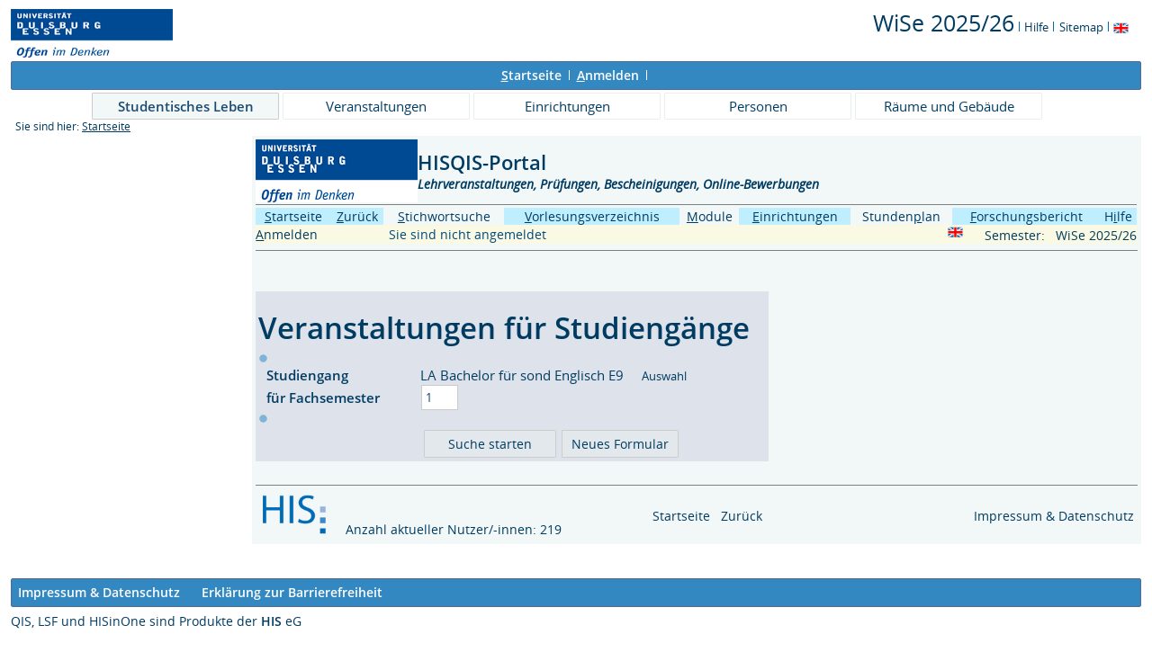

--- FILE ---
content_type: text/html;charset=UTF-8
request_url: https://campus.uni-due.de/lsf/rds?state=wmaskv&search=stg&P.subc=plan&sf=Studiengang&id=k_abstgv.abstgvnr&k_abstgv.abstgvnr=227392&Text=LA+Bachelor+f%C3%BCr+sond+Englisch+E9
body_size: 3707
content:
<!DOCTYPE HTML PUBLIC "-//W3C//DTD HTML 4.01 Transitional//EN" "http://www.w3.org/TR/html4/loose.dtd"> 
    <html lang="de">
    	<head>
    	<!-- Generated by node "pas083cm" in cluster "lsfude" using thread ajp-nio-127.0.0.1-8009-exec-14 -->
    	<title> 
    			    			  
    			    			
    			     			    			     			                    			
				Universität Duisburg-Essen     	</title>
		    	<link rel="stylesheet" type="text/css" href="/lsf/pub/QISDesign.css">
    	    	    																																							<link rel="alternate" type="application/rss+xml" title="News-Feed UDE-ZIM" href="http://www.uni-due.de/zim/rss/zim_news.rss">
    	    	    			
						
			
    			
											<link rel="icon" href="/QIS_IMAGES/HISinOne/images/logos/favicon_ude.ico" type="image/gif">
					    	    	<meta http-equiv="content-type" content="text/html; charset=iso-8859-1">
<link rel="top" href="https://campus.uni-due.de/lsf/rds?state=user&amp;type=0&amp;topitem=" title="Top"> 
<link rel="stylesheet" type="text/css" media="print" href="/lsf/pub//Print.css">
<meta http-equiv="Cache-Control" content="private,must-revalidate,no-cache,no-store">
    	</head>
    	

    	<body>	
		    		
    			    													    			
    			<div id="wrapper">

				    				
<div class="unsichtbar">


<a accesskey="1" href="#navi">Zur Seitennavigation oder mit Tastenkombination für den <span lang="en">accesskey</span>-Taste und Taste 1</a>&nbsp;<br>
<a accesskey="2" href="#lese">Zum Seiteninhalt oder mit Tastenkombination für den <span lang="en">accesskey</span> und Taste 2</a>&nbsp;

</div>
<div class="header_hisinone">
	                    <div class="logo">	
            	            		<img src="/QIS_IMAGES/QIS/images//logo_claim_ude.png" alt="" border="0" class="hochschulBild">
            	            	<img src="/QIS_IMAGES/QIS/images//logo_claim_ude.png" class="logoHeight" height="70px" alt="Universität Duisburg-Essen" title="Universität Duisburg-Essen" border="0">
                </div>
                
    					
		

<div class="services">
<ol>
	<li>
	
   
   	   	       <a href="https://campus.uni-due.de/lsf/rds?state=change&amp;type=6&amp;moduleParameter=semesterSelect&amp;nextdir=change&amp;next=SearchSelect.vm&amp;subdir=applications&amp;targettype=7&amp;targetstate=change&amp;getglobal=semester" id="choosesemester" title="Semester wählen ...">
	   	   <font style="font-size:25px">WiSe 2025/26</font>
	   	       </a>
	   		<img src="/QIS_IMAGES/QIS/images//his_strich_blau.gif" width="1" height="11" alt="">	
	</li>
			<li><a href="https://campus.uni-due.de/lsf/rds?state=helpdoc&amp;calling=helpcenter&amp;topitem=leer&amp;breadCrumbSource=" title="Hilfe"> Hilfe</a> <img src="/QIS_IMAGES/QIS/images//his_strich_blau.gif" width="1" height="11" alt=""></li>
	
	<li>
		<a href="https://campus.uni-due.de/lsf/rds?state=sitemap&amp;topitem=leer&amp;breadCrumbSource="  title="Sitemap">Sitemap</a>
		<img src="/QIS_IMAGES/QIS/images//his_strich_blau.gif" width="1" height="11" alt="">
	</li>

</ol>
	
   
            <a href="https://campus.uni-due.de/lsf/rds?state=user&amp;type=5&amp;language=en"><img SRC="/QIS_IMAGES/QIS/images/flag_en.svg" alt="Switch to english language" vspace="2" height="16" width="16" style="vertical-align:text-top;" border="0" lang="en" title="Switch to english language"></a>
                            
</div><div style="clear:both;"></div>
</div>


	
			

        <div class="divloginstatus">    				
    			    			


	<a href="https://campus.uni-due.de/lsf/rds?state=user&amp;type=0&amp;topitem=&amp;breadCrumbSource=&amp;topitem=functions" title="Startseite" class="links3"><u>S</u>tartseite</a>
	<span>
		&nbsp;<img src="/QIS_IMAGES/QIS/images//his_strich.gif" width="1" height="11" alt="">&nbsp;
	</span>	
			<a href="https://campus.uni-due.de/lsf/rds?state=wlogin&amp;login=in&amp;breadCrumbSource=" class="links3" accesskey="l"><u>A</u>nmelden</a>
		<span>
		&nbsp;<img src="/QIS_IMAGES/QIS/images//his_strich.gif" width="1" height="11" alt="">&nbsp;
	</span>	




    

&nbsp; 


<div style="float:right;margin-right:5px; display:none;">
	<logout active="n" style="" class="" maxtime="30" timeoutmessage="Ihre Session-Zeit ist abgelaufen. Bitte melden Sie sich wieder an um weiterzuarbeiten." 
		    class5min="" class10min="" minutetext_singular="Minute" minutetext_plural="Minuten" _showOnMin="10">
		<logouttext>Logout in <span class="boldMin" id="min">[min]</span> [minutetext]</logouttext>
	</logout>
</div>
    			
    </div>
      			
                  <div class="divlinks">
    	<a name="navi"></a>
    	
		
			<a href="https://campus.uni-due.de/lsf/rds?state=user&amp;type=8&amp;topitem=locallinks&amp;breadCrumbSource="
	 class="links2visited ">Studentisches Leben</a>
	&nbsp;&nbsp;&nbsp;&nbsp;

		
			<a href="https://campus.uni-due.de/lsf/rds?state=user&amp;type=8&amp;topitem=lectures&amp;breadCrumbSource="
	 class="links2 ">Veranstaltungen</a>
	&nbsp;&nbsp;&nbsp;&nbsp;

		
			<a href="https://campus.uni-due.de/lsf/rds?state=user&amp;type=8&amp;topitem=departments&amp;breadCrumbSource="
	 class="links2 ">Einrichtungen</a>
	&nbsp;&nbsp;&nbsp;&nbsp;

		
			<a href="https://campus.uni-due.de/lsf/rds?state=user&amp;type=8&amp;topitem=members&amp;breadCrumbSource="
	 class="links2 ">Personen</a>
	&nbsp;&nbsp;&nbsp;&nbsp;

		
			<a href="https://campus.uni-due.de/lsf/rds?state=user&amp;type=8&amp;topitem=facilities&amp;breadCrumbSource="
	 class="links2 ">Räume und Gebäude</a>
	&nbsp;&nbsp;&nbsp;&nbsp;
    </div>
			
	
										<div class="breadcrumb">
		Sie sind hier:	
			<a class='regular' href="https://campus.uni-due.de/lsf/rds?state=user&amp;type=0&amp;topitem=">Startseite</a>
	
	</div>
    		 	    		 	    			<div class="divcontent">				
    			    			
    			    			    			
    			    			    			
    			    			    				    			    		   
                    			
    		       				
    		           			    					    					    				    		       		   
    			<div class="content_max_portal_qis">			
        			        			        			        				



        			        			<a name="lese"></a>
        			    				
<!DOCTYPE HTML PUBLIC "-//W3C//DTD HTML 4.01 Transitional//EN" "http://www.w3.org/TR/html4/loose.dtd">
<html>
<head>
<title>HISLSF  </title>
<link rel="stylesheet" type="text/css" href="/lsf/pub/QISDesign.css">
    <meta http-equiv="content-type" content="text/html; charset=iso-8859-1">
<link rel="top" href="https://campus.uni-due.de/lsf/rds?state=user&amp;type=0&amp;topitem=" title="Top"> 
<link rel="stylesheet" type="text/css" media="print" href="/lsf/pub//Print.css">
<meta http-equiv="Cache-Control" content="private,must-revalidate,no-cache,no-store">
    </head>
<body class="background">
<table width="100%" border="0" cellpadding="0" cellspacing="0">
<tr><td width="15%">
	<a href="https://campus.uni-due.de/lsf/rds?state=redirect&amp;destination=http%3A%2F%2Fwww.uni-duisburg-essen.de&amp;timestamp=1764752654298&amp;hash=388b08c8bc6293d55399e6df690a205d" target="_blank"><img src="/QIS_IMAGES/QIS/images//logo_claim_ude.png" border="0" height="70px" alt="Universität Duisburg-Essen" title="Universität Duisburg-Essen"></a>
</td>
<td>
	<font class="gross" color="#003E9D">HISQIS-Portal</font>
		<br><font class="kleinFett" color="#777777"><i>Lehrveranstaltungen, Prüfungen, Bescheinigungen, Online-Bewerbungen</i></font>
	</td></tr>
<tr><td colspan="2" class="spacer"><hr noshade></td></tr>
</table><a name="navi"></a>
<table class="normal" width="100%" cellpadding="0" cellspacing="0">
 <tr>
 <td align="center" class="menu1_off" nowrap>
  <a accesskey="h" href="https://campus.uni-due.de/lsf/rds?state=user&amp;type=0&amp;topitem=" title="Startseite" class="nav"><u>S</u>tartseite</a>
 </td>
   <td align="center" class="menu1_off" nowrap>
  <a accesskey="z" href="" class="nav qisback"><u>Z</u>ur&uuml;ck</a>
 </td>

  <td align="center" class=menu1_on  nowrap>
  <a accesskey="s" href="https://campus.uni-due.de/lsf/rds?state=change&amp;type=1&amp;moduleParameter=searchMenu&amp;nextdir=change&amp;next=menu.vm&amp;subdir=applications&amp;xml=menu" class="nav"><u>S</u>tichwortsuche</a>
 </td>
   <td align="center" class= menu1_off  nowrap>
  <a accesskey="v" href="https://campus.uni-due.de/lsf/rds?state=wtree&amp;search=1" class="nav"><u>V</u>orlesungsverzeichnis</a>
 </td>
  <td align="center" class=menu1_on  nowrap>
 <a accesskey="m" href="https://campus.uni-due.de/lsf/rds?state=wsearchv&amp;search=stg" class="nav"><u>M</u>odule</a>
 </td>
   <td align="center" class= menu1_off  nowrap>
  <a accesskey="e" href="https://campus.uni-due.de/lsf/rds?state=wtree&amp;search=2" class="nav"><u>E</u>inrichtungen</a>
 </td>
   <td align="center" class=menu1_on  nowrap>
  <a accesskey="p" href="https://campus.uni-due.de/lsf/rds?state=wplan&amp;act=show&amp;show=plan&amp;P.subc=plan&amp;fil=plu" class="nav">Stunden<u>p</u>lan</a>
 </td>
  <td align="center" class= menu1_off  nowrap>
  <a accesskey="f" href="https://campus.uni-due.de/lsf/rds?state=wtree&amp;search=forsch&amp;P.vx=kurz" class="nav"><u>F</u>orschungsbericht</a>
 </td>
  
<td align="center" class= menu1_off  nowrap>
      <a accesskey="i" href="https://campus.uni-due.de/lsf/rds?state=helpdoc&amp;calling=default" class="nav">H<u>i</u>lfe</a>
  </td>
 </tr>
</table>

  

<table width="100%" cellpadding="0" cellspacing="0"><tr>
<td align="left" class="menu2_on" nowrap>
<a href="https://campus.uni-due.de/lsf/rds?state=wlogin&amp;login=in" class="nav" accesskey="l"><u>A</u>nmelden</a>
</td>
<td align="left" class="menu2_on">
Sie sind nicht angemeldet

</td>
<td class="menu2_on">









<td class="menu2_on" align="right" nowrap>
<a name="spra"></a>
         
<a href="https://campus.uni-due.de/lsf/rds?state=user&amp;type=5&amp;language=en"><img SRC="/QIS_IMAGES/QIS/images/flag_en.svg" alt="English" height=15 width=27 border="0" title="englisch"></a>&nbsp;






&nbsp;&nbsp;&nbsp;
      	  

<span class="klein">
   Semester:&nbsp;&nbsp;
          <a href="https://campus.uni-due.de/lsf/rds?state=change&amp;type=6&amp;moduleParameter=semesterSelect&amp;nextdir=change&amp;next=SearchSelect.vm&amp;subdir=applications&amp;targettype=7&amp;targetstate=change&amp;getglobal=semester" id="choosesemester" class="nav" title="Semester wählen ...">
      <span class="nobr">WiSe 2025/26</span>
          </a>
   </span>    </td>
    </tr>
</table><hr noshade>

<form action="https://campus.uni-due.de/lsf/rds?state=wplan&act=stg&pool=stg&P.subc=plan" method="post">

<br> <br>
<table align="center" cellpadding="0" cellspacing="0" border="0">
<thead>
<tr align="center"><td colspan="5" class="maske">
<table border="0">
 <tr><td colspan=5 class="maske" height="10px"></td></tr>
<tr>
<td class="maske"><span class="sehrgross"> Veranstaltungen f&uuml;r Studieng&auml;nge </span></td>
 <td class="maske" width="12px">&nbsp;</td>
 </tr>
 </table>
</td></tr>
<tr><td colspan="5" class="maske"><img width="100%" height="1" src="/QIS_IMAGES/QIS/images//bullet_blue.svg" alt=" " border="0">
    </td></tr>
</thead>
<tbody>
<tr>
<td class="maske" width="12px">&nbsp;</td>
<td class="maske">
Studiengang</td>
<td class="maske" width="12px">&nbsp;</td>
<td class="maske"><span class="klein"><input type='Hidden' name='k_abstgv.abstgvnr' value='227392'>LA Bachelor für sond Englisch E9</span>
&nbsp;&nbsp;&nbsp;
<a href="https://campus.uni-due.de/lsf/rds?state=wsearchv&search=preSTG&P.back=stg&P.subc=plan" class="nav"> <font size="-1">Auswahl</font> </a>
</td>
<td class="maske" width="12px">&nbsp;</td>
</tr>
<tr>
<td class="maske" width="12px">&nbsp;</td>
<td class="maske">
f&uuml;r&nbsp;Fachsemester</td>
<td class="maske" width="12px">&nbsp;</td>
<td class="maske"><span class="klein"><input type='Text' name='Fachsem' value='1' id='Fachsemester' size='2' maxlength='2'></span>
</td>
<td class="maske" width="12px">&nbsp;</td>
</tr>
</tbody>
<tfoot>
<tr><td colspan="5" class="maske"><img width="100%" height="1" src="/QIS_IMAGES/QIS/images//bullet_blue.svg" alt=" " border="0">
    </td></tr>
<tr align="center">
<td class="maske" width="12px">&nbsp;</td>
<td class="maske" align="left">&nbsp;</td>
<td class="maske">&nbsp;</td>
<td class="maske" align="left">
  <table><tr valign="top"><td>
  <input type="Submit" value="&nbsp;&nbsp;&nbsp;&nbsp;Suche starten&nbsp;&nbsp;&nbsp;&nbsp;">
  </td><td>
  </form>
  <form action="https://campus.uni-due.de/lsf/rds?state=wmaskv&search=stg" method="post">
  <input type="Submit" name="" value="Neues Formular">
  </form>
  </td></tr></table>
</td>
<td class="maske">&nbsp;</td>
</tr>

<tr><td colspan="5" class="maske" width="10px"></td></tr>
</tfoot>
</table>
<br>
<div style="clear: left;">

<hr noshade>
<a name="ende"></a>
<table width="100%" class="noprint" border="0">
<tr>
<td class="klein" width="45%" align="left"><a href="https://campus.uni-due.de/lsf/rds?state=redirect&amp;destination=http%3A%2F%2Fwww.his.de&amp;timestamp=1764752654303&amp;hash=5d2006ee2b5941519adb8e71a8255369" target="_blank"><img src="/QIS_IMAGES/QIS/images//his.gif" border="0" height="44" alt="Hochschul-Informations-System eG"></a>
&nbsp;&nbsp;&nbsp;Anzahl aktueller Nutzer/-innen: 219</td>
<td class="normal" align="left">
  <a href="https://campus.uni-due.de/lsf/rds?state=user&amp;type=0&amp;topitem=" title="Startseite" class="nav">Startseite</a>&nbsp;&nbsp;
  <a href="# " class="nav  qisback ">Zur&uuml;ck</a>
</td>
<td width="20%" class="normal" align="right">
<a href="https://campus.uni-due.de/lsf/rds?state=template&amp;template=about" class="nav">Impressum & Datenschutz</a>
</td>

</tr>
</table>
</div>
</body>
</html>    				
    			</div>
    			<div style="clear: both;"></div>
    		</div>
    
    		    				<div style="padding-bottom: 7em;"></div>
	<div class="divfoot">
    	<div class="divfoot_navigation">
    		<a href="https://campus.uni-due.de/lsf/rds?state=template&amp;template=about" class="links3">Impressum & Datenschutz</a>&nbsp;&nbsp;&nbsp;&nbsp;&nbsp;
			<a href="https://campus.uni-due.de/lsf/rds?state=template&amp;template=accessibilityStatement" class="links3">Erklärung zur Barrierefreiheit</a>
    					
				    	    	</div>
		<div class="divfoot_logo">QIS, LSF und HISinOne sind Produkte der 
    	    		    			<strong>HIS</strong>
    		    			eG
				</div>
    </div>
    	</div>
    	    	<script type="text/javascript" src="/lsf/javax.faces.resource/jquery/jquery.js.faces?ln=primefaces"></script>
    	<script type="text/javascript" src="/lsf/pub/js/qis-00000001.js"></script>
    	<script type="text/javascript" src="/lsf/pub/js/qrCode.js"></script>   	
    	
    	<script type="text/javascript" src="/lsf/pub/js/lsfpageobserver_functions.js"></script>
    	<script type="text/javascript" src="/lsf/pub/js/lsfpageobserver_language_init.js"></script>
    	<script type="text/javascript" src="/lsf/pub/js/lsfpageobserver.js"></script>
    	
		<script src="/lsf/pub//js/availability.js" type="text/javascript"></script>
    	    </body>
</html>


--- FILE ---
content_type: application/javascript
request_url: https://campus.uni-due.de/lsf/pub/js/qrCode.js
body_size: 645
content:
"use strict";
function handleWMTT(ev) {
	var srcElement = $(ev.target);
	var id = srcElement.attr("showID");

	$("[name='qrCodeDiv']").each(function(){
		var qrCodeDiv = $(this);
		var qrCodeDivId = qrCodeDiv.attr("id");
		if(qrCodeDivId != id) {
			qrCodeDiv.css("display", "none");
		}
	});
	var wmtt = $("#"+id);
	if(wmtt.css("display") == "" || wmtt.css("display") == "none") {
		wmtt.css("display", "block");
		correctPossition(ev, wmtt[0]);
	} else {
		wmtt.css("display", "none");
	}
}

function correctPossition(ev, myWmtt) {
	if (typeof myWmtt != 'undefined' && myWmtt != null && myWmtt.style.display == 'block') {
		var freeSpace = 10;
		var x = (ev.pageX ? ev.pageX : window.event.x) + myWmtt.offsetParent.scrollLeft - myWmtt.offsetParent.offsetLeft;
		var y = (ev.pageY ? ev.pageY : window.event.y) + myWmtt.offsetParent.scrollTop - myWmtt.offsetParent.offsetTop;
		myWmtt.style.left = (x + freeSpace) + "px";
		myWmtt.style.top 	= (y + freeSpace) + "px";
		var height = myWmtt.clientHeight;
		var width = myWmtt.clientWidth;
		var windowHeight = top.innerHeight;
		var windowWidth = top.innerWidth;
		var myWindow = window;
		var offsetX = window.pageXOffset;
		var offsetY = window.pageYOffset;
		var rightPos = (x + freeSpace + width) - offsetX;
		var buttomPos = (y + freeSpace + height) - offsetY;
		if(rightPos > (windowWidth - 10)) {
			myWmtt.style.left = (x - freeSpace - width) + "px";
		}
		if(buttomPos > (windowHeight - 10)) {
			myWmtt.style.top = (y - freeSpace - height) + "px";
		}
	}
}

$("[name='qrCode']").each(function(){
	var previewImage = $(this);
	var id = previewImage.attr("showID");
	var titleText = previewImage.attr("titleText");
	previewImage.attr("title", titleText);
	previewImage.click(handleWMTT);
	var previewLink = previewImage.parent();
	previewLink.attr("href",null);
});


--- FILE ---
content_type: application/javascript
request_url: https://campus.uni-due.de/lsf/pub/js/lsfpageobserver_functions.js
body_size: 6015
content:
/*
  @description:
		Funktionen für den lsfpageobserver definieren.
		Um eine neue Funktion hinzuzufügen, geben Sie folgenden Eintrag an:
		lsfPageObserver_parameterList.push({'name':<Funktionsname>,'params':<Parameterliste als HashMap>})
		
		Anschließend definieren Sie ihre Funktion, die sie bereits als Funktionsname definiert haben.
		
	@author: hillmer@his.de
*/
var lsfPageObserver_parameterList = new Array()
lsfPageObserver_parameterList.push({'name':'markierteTermineVormerken','params':{'state':'wplan','search':'ver','act':'add'}})
lsfPageObserver_parameterList.push({'name':'pruefeLoginWerte','params':{'state':'user','type':'0'}})
lsfPageObserver_parameterList.push({'name':'pruefeLoginWerte','params':{'state':'user','type':'1'}})
lsfPageObserver_parameterList.push({'name':'pruefeLoginWerte','params':{'state':'wlogin'}})

lsfPageObserver_parameterList.push({'name':'raumanfrageEmailCheck','params':{'state':'extendedRoomSearchAnfrage','type':'1','next' : 'extendedRoomSearch.vm'}})

lsfPageObserver_parameterList.push({'name':'veranstaltungenAdditionalinfo','params':{state : 'wscheck', 'wscheck' : 'leistungen'}})

lsfPageObserver_parameterList.push({'name':'timeoutinfo','params':{}})
//Text-Diff nur für Protokollseiten
//lsfPageObserver_parameterList.push({'name':'textdiff','params':{state: 'verpublish', publishSubDir: 'veranstaltung', moduleCall: 'webProt'}})
//In der veransttermin, wird bei Rythmus woch nu Mo-Fr. in der Wochenanzeige angezeigt.
// deaktiviert
//lsfPageObserver_parameterList.push({'name':'montagBisFreitag','params':{state: 'change', moduleParameter: 'veransttermin', parentModuleParameter: 'veranstaltung'}})
lsfPageObserver_parameterList.push({'name':'sortTableByBeginTime','params':{'state':'pdfplan', 'moduleCall' : 'freePositionHeutigeVeranstaltungen'}})
lsfPageObserver_parameterList.push({'name':'semesterDropdown','params':{}})
lsfPageObserver_parameterList.push({'name':'checkAllCheckboxes','params':{state : 'change','moduleParameter' : 'veranstaltungen'}})
lsfPageObserver_parameterList.push({'name':'checkAllCheckboxes','params':{state : 'change','moduleParameter' : 'veransttermin'}})
lsfPageObserver_parameterList.push({'name':'checkAllCheckboxes','params':{state : 'change','moduleParameter' : 'studiengaenge'}})
lsfPageObserver_parameterList.push({'name':'setCopyLectures2','params':{state : 'change','moduleParameter' : 'veranstaltung', 'change_mode' : 'copylectures'}})
lsfPageObserver_parameterList.push({'name':'printVeranstaltungen','params':{state: 'currentLectures', 'P.Print': ''}})
lsfPageObserver_parameterList.push({'name':'correctBacklinkRequestsForRooms_wplan','params':{state : 'wplan','act' : 'Raum','pool' : 'Raum'}})
lsfPageObserver_parameterList.push({'name':'correctBacklinkRequestsForRooms_openRequestsForRooms','params':{state : 'openRequestsForRooms','menuid' : 'openRequestsForRooms'}})
lsfPageObserver_parameterList.push({'name':'correctVMRoomRequest','params':{state: 'RoomRequestSearchResults', 'moduleParameter': 'veranstaltung'}})
lsfPageObserver_parameterList.push({'name':'correctHISCalendarLinks','params':{state: 'extendedRoomSearch'}})

lsfPageObserver_parameterList.push({'name':'saveBackButtonSendEmail','params':{state: 'verpublish','publishContainer': 'getAllMailRecipients'}})
lsfPageObserver_parameterList.push({'name':'backButtonSendEmail','params':{state: 'verpublish', 'publishContainer':'getSelectedMailRecipients'}})
lsfPageObserver_parameterList.push({'name':'markEmailCheckboxes','params':{state: 'verpublish', 'publishContainer':'getAllMailRecipients'}})

var markierteTermineVormerken = function(lsfpageobserver){
	$( document ).ready(function() {
				if ($('select[name="week"] option:selected').val() != '-2' && $('td[class="plan2"]').size() == 0){
					var ok = confirm(lsfpageobserver.lsfObserverLanguage.getLangText('_mtv_'))
					if (ok){
						document.location.href = document.location.href + "&week=-2"
					}
				}
		})
}
/*
 * Login Werte auf keine Einträge überprüfen
 */
var pruefeLoginWerte = function(lsfpageobserver){
	$( document ).ready(function() {
		var benutzerkennung = $('input[id="asdf"]')
		var passwort = $('input[id="fdsa"]')
		var form = $('form[name="loginform"]')
		
		if (benutzerkennung.length && passwort.length && form.length){
			form.submit(function( event ) {
				if (benutzerkennung.val().trim().length == 0 || passwort.val().trim().length == 0){
					alert(lsfpageobserver.lsfObserverLanguage.getLangText('_login_'))
					event.preventDefault();
				}
			})
		}
	})
}
/*
 * Speichern der Href Position für Zurück Button
 */
var zurueckButtonBelegungsplan = function(lsfpageobserver){
	
	//?state=wplan&act=Raum&pool=Raum&P.subc=plan&raum.rgid=10073&idcol=raum.rgid&idval=10073&purge=n&getglobal=n&text=AC-Institutsgebäude+-+10++(Lehrlabor)
	lsfpageobserver.createCookie('zurueckButtonBelegungsplan',document.location.href);
}
/*
 * Zurück Button in  Veranstaltung und bei Klick, Sprung auf den Belegungsplan
 */
var zurueckButtonEvent = function(lsfpageobserver){
	//http://localhost:8080/qisserver/rds?state=change&type=2&moduleParameter=event&nextdir=change&next=SingleInput.vm&sqlmode=new&subdir=veranstaltung&isparent=y&raum=10073&day=Mo&begin=7:00&week=&ignorecheckfor=y&headertext=Neue+Veranstaltung+am+Mo+ab+7%3A00+Uhr+in+AC-Institutsgeb%C3%A4ude+-+10++%28Lehrlabor%29&asi=ZtxkoLd5jhqxtQJXgtDT
	var url = lsfpageobserver.readCookie('zurueckButtonBelegungsplan');
	if (url != null){
		var bread = $('div.breadcrumb > a').text()
		if (bread.indexOf("Raumbelegung") > 0 || bread.indexOf("Reservations") > 0){
			var html = '<input class="linkAsButton" type="button" onclick="javascript:document.location.href=\''+url+'\'" value="'+lsfpageobserver.lsfObserverLanguage.getLangText("Zurück")+'"/>'
			var cont = $('form > div:last-child');
				cont.prepend(html)
		}
	}	
}
/*
 * Raumanfrage: Wenn Raumverwalter keine Email haben und oder diese nicht aktiv sind, wird eine Fehlemldung ausgegeben.
 */
var raumanfrageEmailCheck = function(lsfpageobserver){
	$('input[type="checkbox"]').click(function() {
		$('div[id="emailwarning"]').remove();
		found = false
		$('input[type="checkbox"]:checked').each(function() {
			var raumverwalter = $(this).parent().parent().find('td:eq(4)')
			if (raumverwalter.html().toLowerCase().indexOf(">email") > -1){
				found = true;
				return true;
			}			
		})
		if (found){
			var text = lsfpageobserver.lsfObserverLanguage.getLangText("_raumverwalteremail_")
			$('input[name="RoomSearch_RoomRequest"]').before("<div class='redcolor' id='emailwarning'>"+text+"</div>");
		}
	})
}
/*
 * Für den Semesterwechsel(oben rechts) wird jede Seite, die zuvor geöffnet wurde gespeichert.
 */
var semesterSwitchSavePage = function(lsfpageobserver){
	var linkToBelegungsplan = lsfpageobserver.readCookie('semesterSwitch');
	if (linkToBelegungsplan == null || document.location.href.indexOf('state=change&type=6&moduleParameter=semesterSelect&nextdir=change&next=SearchSelect.vm&subdir=applications&targettype=7&targetstate=change&getglobal=semester') == -1){
		lsfpageobserver.createCookie('semesterSwitch',document.location.href);
		//alert("erstellt")
	}
}
/*
 * Änderung der a Tags mit Javascript Ajax Switch
 */
var semesterSwitch = function(lsfpageobserver){
	var linkToBelegungsplan = lsfpageobserver.readCookie('semesterSwitch');
	if (linkToBelegungsplan != null){
		$('div.content > fieldset > div > a').each(function(){
			var href = $(this).attr('href')
			var link = "javascript:semesterSwitchHandle('"+href+"')";
			$(this).attr('href',link)
		})
	}
}
/*
 * Ausführen des Ajax Requests, der durch einen Klick Event, die zuvor geänderten a Tags, ausgelöst wurde.
 */
var semesterSwitchHandle = function(link){
	var linkToBelegungsplan = readCookie('semesterSwitch');
	if (linkToBelegungsplan != null){
		var request = $.ajax( link )
			.done(function() {
				document.location.href = linkToBelegungsplan
			})
			.fail(function() {
				alert( "Ein Javascript Fehler ist aufgetreten." );
			})
	}
}

var readCookie = function(name) {
	var nameEQ = name + "=";
	var ca = document.cookie.split(';');
	for(var i=0;i < ca.length;i++) {
		var c = ca[i];
		while (c.charAt(0)==' ') c = c.substring(1,c.length);
		if (c.indexOf(nameEQ) == 0) return c.substring(nameEQ.length,c.length);
	}
	return null;
}

var eraseCookie = function(name) {
	createCookie(name,"",-1);
}


var veranstaltungenAdditionalinfo = function(lsfpageobserver){
	$('div.Container_CaptionVeranstAus').each(function(){
		$(this).before('<div class="evt_more_infos" style="cursor:pointer">Klick für mehr oder weniger Informationen</div>');
	})
	// Elemente verstecken
	$('div.Container_VeranstAus').each(function(){
		$(this).hide()	
	})
	// Klick Event für 'Klick für mehr Informationen'
	$('div.evt_more_infos').click(function(){
		var el = $(this).parent().find('div.Container_VeranstAus')
		el.toggle()
	})
	
	var sem = $('a#choosesemester').text().replace(/[a-zA-Z ]/g,'').trim();
	$('div.functionnavi > h2').each(function(){
		var curSem = $(this).text().replace(/[a-zA-Z :]/g,'').trim();
		if (curSem == sem){
		var el = $(this).parent().find('div.Container_VeranstAus')
		el.show()		
		}
	});		
}
var timeout = 30
var origTimeoutText = null
var timeoutinfo = function(lsfpageobserver){
	var logoutDiv = $('logout').first()
	timeout = parseInt(logoutDiv.attr('maxtime'))
	var divloginstatus = $('div.divloginstatus a:eq(1)').text()
	if (divloginstatus) divloginstatus = divloginstatus.trim().toLowerCase()
	if ((divloginstatus && divloginstatus == 'anmelden') || logoutDiv.length == 0 || $('a.links3[accesskey="l"]').length == 0 || timeout <= 0 || logoutDiv.attr('active') != 'y'){
		logoutDiv.hide()
		return null
	}
	settimeout(logoutDiv, lsfpageobserver)
}

var tclass = ''
var tclass_before = ''
var settimeout = function(div, lsfpageobserver){
	if (timeout <= 0){
		alert(div.attr('timeoutmessage'))
		document.location.href=$('a.links3[accesskey="l"]').attr('href')
		return;
	}
	
	var classStyle=div.attr('class')
	var style=div.attr('style')
	var class5min = div.attr('class5min')
	var class10min = div.attr('class10min')
	var minutetext_plural = div.attr('minutetext_plural')
	var minutetext_singular = div.attr('minutetext_singular')
	var showOnMin = div.attr('showOnMin')
	
	if (timeout <= 5){
		tclass = class5min//'color:#d94747;background-color:white'
	}else if (timeout <= 10){ 
		tclass = class10min//'color:#ffcc00'
	}
	if (origTimeoutText == null){
		origTimeoutText = div.html() 	
	}
	
	var rep = origTimeoutText.replace(/\[min\]/,(timeout<10?'0'+timeout:timeout))
	rep = rep.replace(/\[minutetext\]/,(timeout<=1 ? minutetext_singular : minutetext_plural))
	var ttext = "<span id='timeouttext'>"+rep+"</span>"
	div.html(ttext)
	$('#timeouttext').attr('class',classStyle)
	$('#timeouttext').attr('style',style)
	if (showOnMin != undefined && showOnMin.length > 0){
		showOnMin = parseInt(showOnMin)
		if (timeout > showOnMin){
			div.children().hide()
		}else{
			div.children().show()	
		}
	}else{
			div.children().show()
	}
	div.find('logouttext > #min').removeClass(tclass_before)
	div.find('logouttext > #min').addClass(tclass)
	
	tclass_before = tclass
	timeout -= 1
	setTimeout(function(){settimeout(div, lsfpageobserver)}, 60000);		
}

var textdiff = function(lsfpageobserver){
	$( document ).ready(function() {
		
		var hasTextName = $('tbody#diff_tbody > tr:last > td:eq(1)').text().trim() == 'Text'
		var hasBeforeText = $('#diff_tbody > tr:last > td:eq(2)').text().trim().length == 0 ? false : true
		if (!hasTextName || !hasBeforeText) return
		
		$('tr#headertext').append('<td class="td_p" colspan="4">&nbsp;</td><td class="th">Differenz</td>')
		$('table.summary_table > tbody > tr:gt(0)').append('<td class="td_p" colspan="4">&nbsp;</td><td class="td" valign="top"></td>')
		var diffObj = $('table.summary_table > tbody > tr:gt(0) > td').last()
		var origObj = $('#diff_tbody > tr:eq(1) > td:eq(2)')
		var changedObj = $('tbody#diff_tbody > tr:eq(1) > td:eq(4)')
		$(origObj).prettyTextDiff({
			cleanup: true,
			originalContainer: origObj,
			changedContainer: changedObj,
			diffContainer: $(diffObj)
			
        })		
	})
}

var montagBisFreitag = function(lsfpageobserver, montagBisFreitagBind){
	$( document ).ready(function() {
		$('select[id$="_7"]').each(function(){
			var parent = $(this).parent().parent()
			_montagBisFreitag(parent)
			$(this).change(function(){
				_montagBisFreitag(parent)
			})		
		})
	})
}
var _montagBisFreitag = function(parent){
	
	var val = $(parent).find('select[id$="_7"] option:selected').attr('value')
	if (val && val == 8){
		var val2 = $(parent).find('select[id$="_3"] option:selected').attr('value')
		if (val2 == 1){
			$(parent).find('select[id$="_3"] option').removeAttr("selected");
			$(parent).find('select[id$="_3"] option[value="6"]').attr('selected',true);
		}
		$(parent).find('select[id$="_3"] option[value="1"]').hide()
	}else{
		$(parent).find('select[id$="_3"] option[value="1"]').show()
	}
	
}
var semesterDropdown = function(lsfpageobserver){
	var is_semester_dropdown = $('semester_dropdown[active="y"]').length > 0 ? true : false
	var aktuellessemester = $('semester_dropdown').attr('aktsem')
	if (!is_semester_dropdown || !aktuellessemester){
		return true
	}
	var semesterAjaxUrl = "rds?state=change&type=6&moduleParameter=semesterSelect&nextdir=change&next=SearchSelect.vm&subdir=applications&targettype=7&targetstate=change&getglobal=semester"
	var cookiename = 'semester_dropdown_data'
	var data = localStorage ? localStorage.getItem(cookiename) : null
	var isStartpage = lsfpageobserver.getUrlParam('state') == 'user' ? true : false
	var cssclass = $('semester_dropdown').attr('class')
	$( document ).ready(function() {
			
		if (isStartpage || !data){
			//console.log("1"+isStartpage)
			$.ajax({
			  url: semesterAjaxUrl,
			}).done(function( mydata ) {
				var html = '<select id="semester_dropdown" class="'+cssclass+'">'
				$(mydata).find('div.content > fieldset > div > a').each(function(){
						var href = $(this).attr('href')
						var sem = $(this).text().trim()
						var ar = href.split("&")
						var sel = ''
						for(var item in ar){
							item = ar[item]
							var ar2 = item.split("=")
							if (ar2.length == 2 && ar2[0].trim() == "k_semester.semid" && ar2[1].trim() == aktuellessemester){
								sel = 'selected="true"'
								break
							}
						}
						//href += "&redirect="+redirect
						html += '<option value="'+href+'" '+sel+'>'+sem+'</option>'
				})
				html += '</select>'
				if (localStorage) localStorage.setItem(cookiename, html);
				$('semester_dropdown').first().prepend(html)
				$('select#semester_dropdown').change(function(){
					document.location.href = $(this).val()
				})
			})
		}else{
			//console.log("2")
			$('semester_dropdown').first().prepend(data)
			$('select#semester_dropdown').change(function(){
				document.location.href = $(this).val()
			})			
		}
	})
}

var checkAllCheckboxes = function(lsfpageobserver){
	if ($('div.table_1 > table > tbody > tr:eq(0) > th:eq(0)').length > 0){
		_checkAllCheckboxes($('div.table_1 > table > tbody > tr:eq(0) > th:eq(0)'), $('div.table_1 > table > tbody > tr:gt(0)  input[type="checkbox"]'))
	}
}

var _checkAllCheckboxes = function(allCheckboxParent, targetCheckboxes){
	var allCheckbox = '<input type="checkbox" id="observer_allCheckboxes" />'
	$(allCheckboxParent).append(allCheckbox)
	$('#observer_allCheckboxes').click(function(){
		var status = $(this).prop("checked")
		$(targetCheckboxes).each(function(){
			$(this).prop('checked',status)
		})
	})
}


var sortTableByBeginTime = function(lsfpageobserver){
	$( document ).ready(function() {
			var checkPos = 0
			var tr_data = []
			var tbody = 'div.content > table[0] > tbody'
			var tr_items = $(tbody+' > tr')
			tr_items.each(function(){
				var item1 = $(this)
				var item1_val = item1.find('td[0]').text().trim()
				console.log(item1_val)
				tr_items.each(function(){
					var item2 = $(this)
					var item2_val = item2.find('td[0]').text().trim()
					if (item1 != item2 ){
						var comp = _compareTableStrings(item1_val, item2_val)
						if (comp >= 0){
							tr_data.push(item1)
						}else{
							tr_data.push(item2)
						}
						
					}
				})
			})
	
			// clear table
			$(tbody).remove()
			var str = ''
			tr_data.each(function(){
				str+=$(this).html()
			})
			$(tbody).html(str)
	})
}

var _compareTableStrings = function(a,b){
	return (a<b?-1:(a>b?1:0))
}

var setCopyLectures2 = function(lsfpageobserver){
	$( document ).ready(function() {
		if ($('semcopy2').length > 0){
			var action = $('form').first().attr('action').replace("semcopy",$('semcopy2').text().trim())
			$('form').first().attr('action',action)
		}
	})
}
var printVeranstaltungen = function(lsfpageobserver){
	$('#printVeranst').click(function(){
		window.print()
	})
}

var backlinkSplitter = '##*##~##'
	var correctBacklinkRequestsForRooms_wplan = function(lsfpageobserver){
		
		$( document ).ready(function() {	
			$('img[title="erfüllen"]').parent('a').mousedown(function(){
				var href = $(this).attr('href')
				var asi = lsfpageobserver.getUrlParam('asi',href)
				lsfpageobserver.createCookie('redirect_wplan_success',asi+backlinkSplitter+document.location.href,1)
				
			})
		})
		
	}

var correctBacklinkRequestsForRooms_openRequestsForRooms = function(lsfpageobserver){

	if (lsfpageobserver.readCookie('redirect_wplan_success')){
		var params = lsfpageobserver.readCookie('redirect_wplan_success').split(backlinkSplitter)
		if (params.length == 2){
			var asi_local = lsfpageobserver.getUrlParam('asi')
			var asi = params[0]
			var redirect = params[1]
			if (asi == asi_local && document.referrer){
				var refererState = lsfpageobserver.getUrlParam('state',document.referrer)
				if (refererState == 'mailDisplayPage'){
					$('body').html('');
					lsfpageobserver.eraseCookie('redirect_wplan_success')
					document.location.href = redirect
				}
			}
		}
	}

}

var correctVMRoomRequest = function(){
  var obj = $('img[title="erfüllen"').parent()
  var href = $(obj).attr('href')
  var backlink = encodeURIComponent(document.location.href)
  if (href) {
 	 href = href.replace("&goto=referer","")
  	$(obj).attr('href',href+"&backlink="+backlink)
  }
}

var correctHISCalendarLinks = function(lsfpageobserver){
	//entfernt doppelte Url Param Einträge
	$('td.termWeekDay,td.termWeekendDay').each(function(){
		var anchorObj = $(this).find('a')
		var url = $(anchorObj).attr('href')
		var urlparams = lsfpageobserver.getUrlAsParamArray(url)
		var host = document.location.href.substring(0,document.location.href.indexOf('?'))
		var urlNew = lsfpageobserver.getUrlFromParamArray(host,urlparams)
		$(anchorObj).attr('href', urlNew)
		//console.log(urlNew)
	})
}


var saveBackButtonSendEmail = function(lsfpageobserver){
	lsfpageobserver.createCookie('redirect_mailRecipients',document.location.href,1)
	var checkedStud = lsfpageobserver.readCookie('mailRecipients_checkedStud')
	if (checkedStud) checkedStud = checkedStud.split(',')
	if (checkedStud && checkedStud.length > 0){
		$('input[name^="recipientID"]').each(function(){
			var checkboxid = $(this).val()
			for(var item in checkedStud){
				if (checkboxid == checkedStud[item]){
					$(this).prop( "checked", true )
				}
			}
		})
	}
	$('form').submit(function(evt){
		var ids = ''
		$('input[name^="recipientID"]:checked').each(function(){
			ids+=$(this).val()+','
			
		})		
		lsfpageobserver.createCookie('mailRecipients_checkedStud',ids,1)
	})
	
}

var backButtonSendEmail = function(lsfpageobserver){
	$( document ).ready(function() {
		var backLink = lsfpageobserver.readCookie('redirect_mailRecipients')
		if (backLink){
			$('input[name="backToSelect"]').parent('form').attr('action',backLink)
			
		}	
	})
}

var markEmailCheckboxes = function(lsfpageobserver){

	var checkTheCheckboxes = function(){
		var is_checked = false
		$('input[type="checkbox').each(function(){
			if ($(this).prop('checked')) is_checked = true
		})
		return is_checked
	}
	var markall = lsfpageobserver.getUrlParam('markall',document.location.href)
	var inputObj = 'input[name="markAll"]'
	var marktext = ['entfernen','hinzufügen','Alle Markierungen ']
	$(inputObj).parent().submit(function(e){
	        e.preventDefault();
	});
	
	var is_checked = checkTheCheckboxes()
	$(inputObj).attr('value',marktext[2] + ('checked', is_checked ? marktext[0] : marktext[1]))
	
	.click(function(){
		var is_checked = checkTheCheckboxes()
		$('input[type="checkbox').prop('checked', !is_checked ? true : false)
		$(inputObj).attr('value',marktext[2] + ('checked', !is_checked ? marktext[0] : marktext[1]))
	})
}